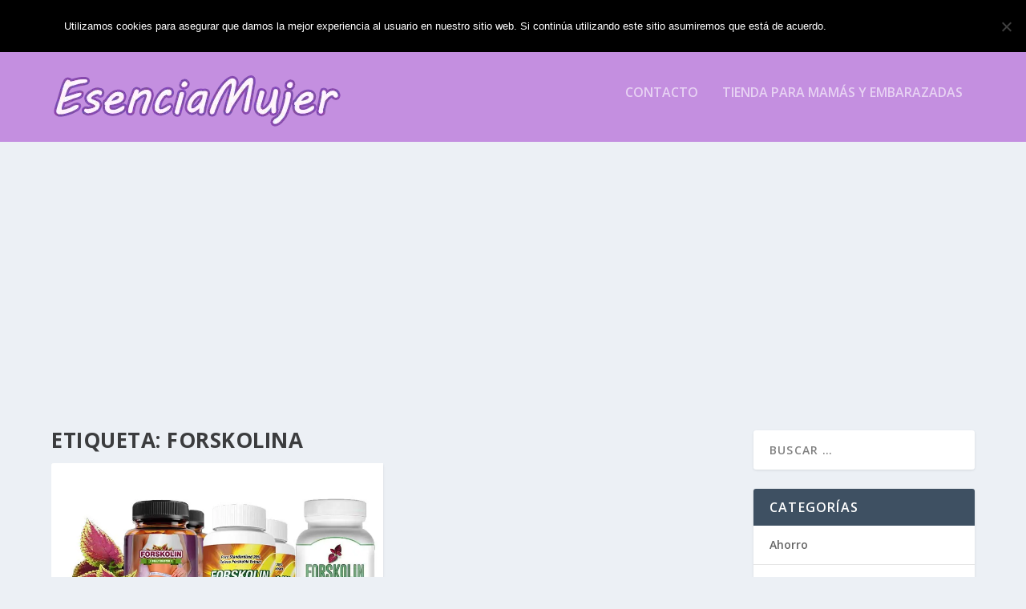

--- FILE ---
content_type: text/html; charset=utf-8
request_url: https://www.google.com/recaptcha/api2/aframe
body_size: 268
content:
<!DOCTYPE HTML><html><head><meta http-equiv="content-type" content="text/html; charset=UTF-8"></head><body><script nonce="MqfsktRhYAW1parYcXN9zQ">/** Anti-fraud and anti-abuse applications only. See google.com/recaptcha */ try{var clients={'sodar':'https://pagead2.googlesyndication.com/pagead/sodar?'};window.addEventListener("message",function(a){try{if(a.source===window.parent){var b=JSON.parse(a.data);var c=clients[b['id']];if(c){var d=document.createElement('img');d.src=c+b['params']+'&rc='+(localStorage.getItem("rc::a")?sessionStorage.getItem("rc::b"):"");window.document.body.appendChild(d);sessionStorage.setItem("rc::e",parseInt(sessionStorage.getItem("rc::e")||0)+1);localStorage.setItem("rc::h",'1769667356236');}}}catch(b){}});window.parent.postMessage("_grecaptcha_ready", "*");}catch(b){}</script></body></html>

--- FILE ---
content_type: text/css
request_url: https://www.esenciamujer.com/wp-content/cache/et/2105/et-core-unified-cpt-17689116880258.min.css
body_size: 244
content:
#main-content .container,.boxed_layout #page-container,.boxed_layout,.boxed_layout.et_fixed_nav .et-fixed-header #main-header{max-width:1680px}#main-header{background-color:#c48fe0}#et-menu>li>ul,#et-menu li>ul,#et-menu>li>ul>li>ul,#et-mobile-navigation nav,.et-top-search-primary-menu-item .et-top-search{background-color:#db9ce5}#top-header{background-color:#8748b5}#et-secondary-nav #et-secondary-menu{background-color:#8748b5}.et-fixed-header #main-header{background-color:#8748b5}#footer .et_pb_widget a,#footer .et_pb_widget a:visited,#footer .et_pb_widget a span,#footer .et_pb_widget ul li a,#footer .et_pb_widget .widget-list li a,#footer .et_pb_widget #recentcomments li a,#footer .widget .title{color:#8748b5}#footer h4,#footer .et_pb_widget h4.widgettitle{color:rgba(130,36,227,0.6)}.et_pb_widget ul li .children a:before,.et_pb_widget .widget-list li .children a:before,.widget.woocommerce .product_list_widget li .children a:before{color:#ffffff}#footer-bottom{background-color:#8748b5}.et_extra_layout .et_pb_column_0{z-index:9;position:relative}

--- FILE ---
content_type: text/css
request_url: https://www.esenciamujer.com/wp-content/cache/et/2105/et-core-unified-17689116880258.min.css
body_size: -58
content:
#footer{background-color:#C48FE0}p.p9{font-size:12px!important}